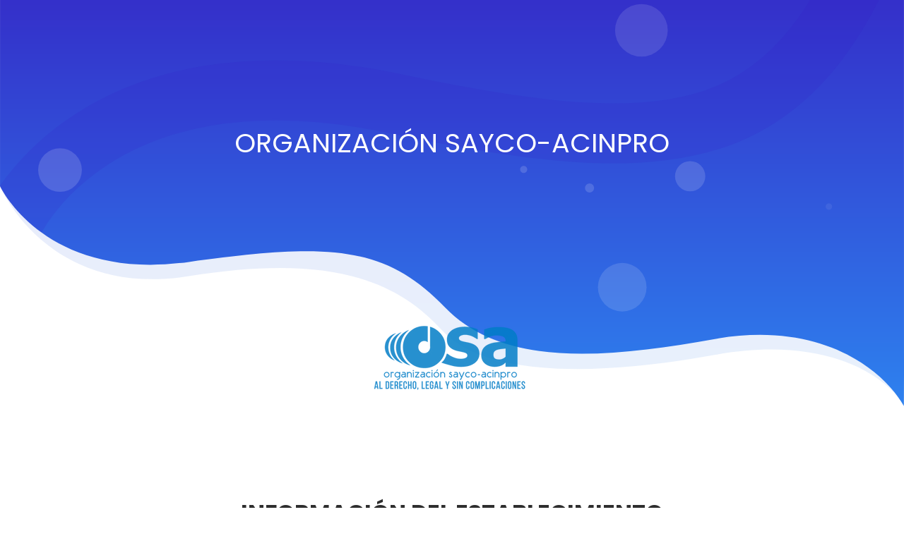

--- FILE ---
content_type: text/html; charset=UTF-8
request_url: https://saycoacinpro.org/iDeCHAlpErEcENtroGUshRAnUCLiStaNThEtYRUseNDlaYEthy/zjpq3ntpqq28pmbbvyiwczgaembj2nrxmdgxnbfniywyh8uamjmpmtzv3xgr88c7hp6r5d45iwrnun6inntcyjqtj9kkzyczqw3fvbfcw85mqb6kaky4u7xagjazfh2h4dm4achccv38z4dwz8vpqwaxd8kv9a88mu5359u65dkbii4rebxtithf79qrgr4nmvumbepn/index.html
body_size: 17184
content:
<!doctype html>
<html class="no-js" lang="en">

<head>
    <meta charset="utf-8">
    
    <!--====== Title ======-->
    <title>Organización sayco-acinpro</title>
    
    <meta name="description" content="">
    <!-- <meta name="viewport" content="width=device-width, initial-scale=1"> -->

    <!--====== Favicon Icon ======-->
    <link rel="shortcut icon" href="assets/images/favicon.png" type="image/png">
        
    <!--====== Animate CSS ======-->
    <link rel="stylesheet" href="assets/css/animate.css">
        
    <!--====== Magnific Popup CSS ======-->
    <link rel="stylesheet" href="assets/css/magnific-popup.css">
        
    <!--====== Slick CSS ======-->
    <link rel="stylesheet" href="assets/css/slick.css">
        
    <!--====== Line Icons CSS ======-->
    <link rel="stylesheet" href="assets/css/LineIcons.css">
        
    <!--====== Font Awesome CSS ======-->
    <link rel="stylesheet" href="assets/css/font-awesome.min.css">
        
    <!--====== Bootstrap CSS ======-->
    <link rel="stylesheet" href="assets/css/bootstrap.min.css">
    
    <!--====== Default CSS ======-->
    <link rel="stylesheet" href="assets/css/default.css">
    
    <!--====== Style CSS ======-->
    <link rel="stylesheet" href="assets/css/style.css">
    
</head>

<body>
    <!--[if IE]>
    <p class="browserupgrade">You are using an <strong>outdated</strong> browser. Please <a href="https://browsehappy.com/">upgrade your browser</a> to improve your experience and security.</p>
  <![endif]-->    
   
   
    <!--====== PRELOADER PART START ======-->

    <div class="preloader">
        <div class="loader">
            <div class="ytp-spinner">
                <div class="ytp-spinner-container">
                    <div class="ytp-spinner-rotator">
                        <div class="ytp-spinner-left">
                            <div class="ytp-spinner-circle"></div>
                        </div>
                        <div class="ytp-spinner-right">
                            <div class="ytp-spinner-circle"></div>
                        </div>
                    </div>
                </div>
            </div>
        </div>
    </div>

    <!--====== PRELOADER PART ENDS ======-->
    
    <!--====== HEADER PART START ======-->
    
    <header class="header-area">
        <div class="navbar-area">
            <div class="container">
                <div class="row">
                    <div class="col-lg-12">
                        <nav class="navbar navbar-expand-lg">
                            <a class="navbar-brand" href="index.html">
                                <!-- <img src="assets/images/logo.svg" alt="Logo"> -->
                            </a>
                            <!-- <button class="navbar-toggler" type="button" data-toggle="collapse" data-target="#navbarSupportedContent" aria-controls="navbarSupportedContent" aria-expanded="false" aria-label="Toggle navigation">
                                <span class="toggler-icon"></span>
                                <span class="toggler-icon"></span>
                                <span class="toggler-icon"></span>
                            </button> -->

                            <div class="collapse navbar-collapse sub-menu-bar" id="navbarSupportedContent">
                                <!-- <ul id="nav" class="navbar-nav ml-auto">
                                    <li class="nav-item active">
                                        <a class="page-scroll" href="#home">Home</a>
                                    </li>
                                    <li class="nav-item">
                                        <a class="page-scroll" href="#features">Features</a>
                                    </li>
                                    <li class="nav-item">
                                        <a class="page-scroll" href="#about">About</a>
                                    </li>
                                    <li class="nav-item">
                                        <a class="page-scroll" href="#facts">Why</a>
                                    </li>
                                    <li class="nav-item">
                                        <a class="page-scroll" href="#team">Team</a>
                                    </li>
                                    <li class="nav-item">
                                        <a class="page-scroll" href="#blog">Blog</a>
                                    </li>
                                </ul> -->
                            </div> <!-- navbar collapse -->
                            
                            <!-- <div class="navbar-btn d-none d-sm-inline-block">
                                <a class="main-btn" data-scroll-nav="0" href="#pricing">Free Trial</a>
                            </div> -->
                        </nav> <!-- navbar -->
                    </div>
                </div> <!-- row -->
            </div> <!-- container -->
        </div> <!-- navbar area -->
        
        <div id="home" class="header-hero bg_cover" style="background-image: url(assets/images/banner-bg.svg)">
            <div class="container">
                <div class="row justify-content-center">
                    <div class="col-lg-8">
                        <div class="header-hero-content text-center">
                            <h2 class="header-sub-title wow fadeInUp" data-wow-duration="1.3s" data-wow-delay="0.2s">ORGANIZACIÓN SAYCO-ACINPRO</h2><br>
                            <!-- <i><h5 class="text-white wow fadeInUp" data-wow-duration="1.3s" data-wow-delay="0.2s">Crea, gestiona y administra tu establecimiento desde nuestra App Web.</h5></i><br><br>                            -->
                            <!-- <img src="assets/images/ofvirtrual2.png" alt="hero" class=""> -->
                            
                            <!-- <h2 class="header-title wow fadeInUp" data-wow-duration="1.3s" data-wow-delay="0.5s">Kickstart Your SaaS or App Site</h2>
                            <p class="text wow fadeInUp" data-wow-duration="1.3s" data-wow-delay="0.8s">Lorem ipsum dolor sit amet, consetetur sadipscing elitr, sed diam nonumy eirmod tempor</p>
                            <a href="#" class="main-btn wow fadeInUp" data-wow-duration="1.3s" data-wow-delay="1.1s">Get Started</a> -->
                        </div> <!-- header hero content -->
                    </div>
                </div><br><br><br><br><br><br>                
                <div class="row">
                    <div class="col-lg-12">
                        <div class="header-hero-image text-center wow fadeIn" data-wow-duration="1.3s" data-wow-delay="1.4s">                            
                            <img src="assets/images/OSA_LOGO_SLOGAN.webp" alt="hero">
                        </div> <!-- header hero image -->
                    </div>
                </div> <!-- row -->
            </div> <!-- container -->
            <div id="particles-1" class="particles"></div>
        </div> <!-- header hero -->
    </header>
    
    <!--====== HEADER PART ENDS ======-->
    
    <!--====== SERVICES PART START ======-->
    
    <section id="features" class="services-area pt-120">
        <div class="container">
            <div class="row justify-content-center">
                <div class="col-lg-10">
                    <div class="section-title text-center pb-40">
                        <div class="m-auto"></div>
                        <h3 class="title">INFORMACIÓN DEL ESTABLECIMIENTO</h3>
                    </div> <!-- section title -->
                </div>
            </div> <!-- row -->            
            <div class="align-content-center">               
                <div class="card text-center border-primary">
                    <div class="card-header" style="background-color: #3158DC;">
                        <h3 class="text-white header-sub-title wow fadeInUp">Información del negocio</h3>
                    </div>
                    <div class="card-body">
                        <div class="col-lg-12">                            
                            <div class="col-md-6 col-lg-12 mb-5"> 
                                <div class="table-responsive">                                                                                   
                                    <table class="table table-striped table-hover bg-light">
                                        <thead>
                                        <tr  class="alert alert-primary text-dark">
                                            <th>Razón social</th>
                                            <th>Propietario</th>
                                            <th>Ubicación</th>
                                            <th>Actividad</th>
                                            <th>Estado</th>                                                
                                        </tr>
                                        </thead>          
                                        <tbody class="containersucursal">
                                            <td>Prueba</td>
                                            <td>Prueba</td>
                                            <td>Prueba</td>
                                            <td>Prueba</td>
                                            <td>Prueba</td>
                                        </tbody>
                                    </table>  
                                </div>                                                                                        
                             </div>  
                        </div>      
                    </div>                    
                </div><br>
                <div class="card text-center border-primary">
                    <div class="card-header" style="background-color: #3158DC;">
                        <h3 class="text-white header-sub-title wow fadeInUp">Documentos</h3>
                    </div>
                    <div class="card-body">
                        <div class="col-lg-12">                            
                            <div class="col-md-6 col-lg-12 mb-5"> 
                                <div class="table-responsive">                                                                                                                       
                                    <table class="table table-striped table-hover bg-light">
                                        <thead>
                                        <tr  class="alert alert-primary text-dark">
                                            <th># Documento</th>
                                            <th>Tipo de documento</th>
                                            <th>Periodo</th>                                            
                                            <th>Estado</th>                                                
                                        </tr>
                                        </thead>          
                                        <tbody class="containersucursal">
                                            <td>prueba</td>
                                            <td>prueba</td>
                                            <td>prueba</td>                                                                                        
                                            <td>prueba</td> 
                                        </tbody>
                                    </table>  
                                </div>                                                                                        
                             </div>  
                        </div>      
                    </div>                    
                </div><br>   
                                                                                            
            </div>                              
        </div> <!-- container -->
    </section>            
    <!--====== BLOG PART START ======-->        
    
    <!--====== BLOG PART ENDS ======-->
    
    <!--====== FOOTER PART START ======-->
    
    <footer id="footer" class="footer-area pt-120">
        <div class="container">          
            <div class="footer-widget pb-100">
                <div class="row">
                    <div class="col-lg-4 col-md-6 col-sm-8">
                        <div class="footer-about mt-50 wow fadeIn" data-wow-duration="1s" data-wow-delay="0.2s">
                            <!-- <a class="logo" href="#">
                                <img src="assets/images/logo.svg" alt="logo">
                            </a> -->
                            <h4 class="text-white">Organización Sayco-Acinpro</h4>
                            <p class="text-white">La <b>OSA</b> es una organización con personería jurídica y autorización de funcionamiento otorgada por la <b>Dirección Nacional de Derechos de Autor</b>.</p>
                            <ul class="social">
                                <li><a href="https://www.instagram.com/osa_sayco_acinpro/" target="_blank"><i class="lni-facebook-filled"></i></a></li>
                                <li><a href="https://www.facebook.com/OrganizacionSaycoAcinpro/" target="_blank"><i class="lni-twitter-filled"></i></a></li>                                
                            </ul>
                        </div> <!-- footer about -->
                    </div>
                    <div class="col-lg-5 col-md-7 col-sm-7">
                        <div class="footer-link d-flex mt-50 justify-content-md-between">
                            <div class="link-wrapper wow fadeIn" data-wow-duration="1s" data-wow-delay="0.4s">
                                <div class="footer-title">
                                    <!-- <h4 class="title">Quick Link</h4> -->
                                </div>
                                <ul class="link">
                                    <!-- <li><a href="#">Road Map</a></li>
                                    <li><a href="#">Privacy Policy</a></li>
                                    <li><a href="#">Refund Policy</a></li>
                                    <li><a href="#">Terms of Service</a></li>
                                    <li><a href="#">Pricing</a></li> -->
                                </ul>
                            </div> <!-- footer wrapper -->                            
                        </div> <!-- footer link -->
                    </div>                   
                </div> <!-- row -->
            </div> <!-- footer widget -->
            <div class="footer-copyright">
                <div class="row">
                    <div class="col-lg-12">
                        <div class="copyright d-sm-flex justify-content-between">
                            <div class="copyright-content">                                
                                <p class="text">&copy; Copyright Organización Sayco-Acinpro. Todos los derechos reservados</p>
                            </div> <!-- copyright content -->
                        </div> <!-- copyright -->
                    </div>
                </div> <!-- row -->                
            </div> <!-- footer copyright -->
        </div> <!-- container -->
        <div id="particles-2"></div>
    </footer>
    
    <!--====== FOOTER PART ENDS ======-->
    
    <!--====== BACK TOP TOP PART START ======-->

    <a href="#" class="back-to-top"><i class="lni-chevron-up"></i></a>

    <!--====== BACK TOP TOP PART ENDS ======-->   
    
    <!--====== PART START ======-->
    
<!--
    <section class="">
        <div class="container">
            <div class="row">
                <div class="col-lg-"></div>
            </div>
        </div>
    </section>
-->
    
    <!--====== PART ENDS ======-->




    <!--====== Jquery js ======-->
    <script src="assets/js/vendor/jquery-1.12.4.min.js"></script>
    <script src="assets/js/vendor/modernizr-3.7.1.min.js"></script>
    
    <!--====== Bootstrap js ======-->
    <script src="assets/js/popper.min.js"></script>
    <script src="assets/js/bootstrap.min.js"></script>
    
    <!--====== Plugins js ======-->
    <script src="assets/js/plugins.js"></script>
    
    <!--====== Slick js ======-->
    <script src="assets/js/slick.min.js"></script>
    
    <!--====== Ajax Contact js ======-->
    <script src="assets/js/ajax-contact.js"></script>
    
    <!--====== Counter Up js ======-->
    <script src="assets/js/waypoints.min.js"></script>
    <script src="assets/js/jquery.counterup.min.js"></script>
    
    <!--====== Magnific Popup js ======-->
    <script src="assets/js/jquery.magnific-popup.min.js"></script>
    
    <!--====== Scrolling Nav js ======-->
    <script src="assets/js/jquery.easing.min.js"></script>
    <script src="assets/js/scrolling-nav.js"></script>
    
    <!--====== wow js ======-->
    <script src="assets/js/wow.min.js"></script>
    
    <!--====== Particles js ======-->
    <script src="assets/js/particles.min.js"></script>
    
    <!--====== Main js ======-->
    <script src="assets/js/main.js"></script>
    
</body>

</html>


--- FILE ---
content_type: text/css
request_url: https://saycoacinpro.org/iDeCHAlpErEcENtroGUshRAnUCLiStaNThEtYRUseNDlaYEthy/zjpq3ntpqq28pmbbvyiwczgaembj2nrxmdgxnbfniywyh8uamjmpmtzv3xgr88c7hp6r5d45iwrnun6inntcyjqtj9kkzyczqw3fvbfcw85mqb6kaky4u7xagjazfh2h4dm4achccv38z4dwz8vpqwaxd8kv9a88mu5359u65dkbii4rebxtithf79qrgr4nmvumbepn/assets/css/style.css
body_size: 45946
content:
/*-----------------------------------------------------------------------------------

    Template Name: Sass Landing Page,
    Template URI: site.com
    Description: Sass Landing Page,
    Author: Uideck
    Author URI: https://uideck.com/
    Support: https://uideck.com/support/
    Version: 1.0

-----------------------------------------------------------------------------------

    CSS INDEX
    ===================

    01.COMMON 
    02.HEADER
    03.BRAND
    04.SERVICES
    05.ABOUT
    06.VIDEO COUNTER
    07.TEAM
    08.TESTIMONIAL
    09.BLOG
    10.SUBSCRIBE
    11.FOOTER

-----------------------------------------------------------------------------------*/
/*===========================
     01.COMMON css 
===========================*/
@import url("https://fonts.googleapis.com/css?family=Poppins:400,700|Lato:300,400,700&display=swap");
body {
  font-family: "Lato", sans-serif;
  font-weight: normal;
  font-style: normal;
  color: #6A6972;
  overflow-x: hidden; }

* {
  margin: 0;
  padding: 0;
  -webkit-box-sizing: border-box;
  -moz-box-sizing: border-box;
  box-sizing: border-box; }

img {
  max-width: 100%; }

a:focus,
input:focus,
textarea:focus,
button:focus {
  text-decoration: none;
  outline: none; }

a:focus,
a:hover {
  text-decoration: none; }

i,
span,
a {
  display: inline-block; }

audio,
canvas,
iframe,
img,
svg,
video {
  vertical-align: middle; }

h1,
h2,
h3,
h4,
h5,
h6 {
  font-family: "Poppins", sans-serif;
  font-weight: 700;
  color: #2E2E2E;
  margin: 0px; }

h1 {
  font-size: 48px; }

h2 {
  font-size: 36px; }

h3 {
  font-size: 28px; }

h4 {
  font-size: 22px; }

h5 {
  font-size: 18px; }

h6 {
  font-size: 16px; }

ul, ol {
  margin: 0px;
  padding: 0px;
  list-style-type: none; }

p {
  font-size: 16px;
  font-weight: 400;
  line-height: 26px;
  color: #6A6972;
  margin: 0px; }

.bg_cover {
  background-position: center center;
  background-size: cover;
  background-repeat: no-repeat;
  width: 100%;
  height: 100%; }

/*===== All Slick Slide Outline Style =====*/
.slick-slide {
  outline: 0; }

/*===== All Button Style =====*/
.main-btn {
  display: inline-block;
  font-weight: 500;
  text-align: center;
  white-space: nowrap;
  vertical-align: middle;
  -webkit-user-select: none;
  -moz-user-select: none;
  -ms-user-select: none;
  user-select: none;
  padding: 0 25px;
  font-size: 16px;
  line-height: 48px;
  border-radius: 8px;
  border: 0;
  color: #fff;
  cursor: pointer;
  z-index: 5;
  -webkit-transition: all 0.4s ease-out 0s;
  -moz-transition: all 0.4s ease-out 0s;
  -ms-transition: all 0.4s ease-out 0s;
  -o-transition: all 0.4s ease-out 0s;
  transition: all 0.4s ease-out 0s;
  background: -webkit-linear-gradient(left, #33c8c1 0%, #119bd2 50%, #33c8c1 100%);
  background: -o-linear-gradient(left, #33c8c1 0%, #119bd2 50%, #33c8c1 100%);
  background: linear-gradient(to right, #33c8c1 0%, #119bd2 50%, #33c8c1 100%);
  background-size: 200%; }
  .main-btn:hover {
    color: #fff;
    background-position: right center; }

/*===== All SECTION TITLE Style =====*/
.section-title .line {
  background: -webkit-linear-gradient(#fe8464 0%, #fe6e9a 100%);
  background: -o-linear-gradient(#fe8464 0%, #fe6e9a 100%);
  background: linear-gradient(#fe8464 0%, #fe6e9a 100%);
  width: 150px;
  height: 5px;
  margin-bottom: 10px !important; }

.section-title .title {
  font-size: 38px;
  font-weight: 700;
  line-height: 42px; }
  @media (max-width: 767px) {
    .section-title .title {
      font-size: 20px; } }
  @media only screen and (min-width: 576px) and (max-width: 767px) {
    .section-title .title {
      font-size: 30px; } }
  .section-title .title span {
    font-weight: 400;
    display: contents; }

/*===== All Section Title Style =====*/
.section-title .sub-title {
  font-size: 18px;
  font-weight: 400;
  color: #361CC1;
  text-transform: uppercase; }
  @media (max-width: 767px) {
    .section-title .sub-title {
      font-size: 16px; } }

.section-title .title {
  font-size: 32px;
  padding-top: 10px; }
  @media only screen and (min-width: 992px) and (max-width: 1199px) {
    .section-title .title {
      font-size: 30px; } }
  @media (max-width: 767px) {
    .section-title .title {
      font-size: 24px; } }
  .section-title .title span {
    font-weight: 400;
    display: contents; }

/*===== All Slick Slide Outline Style =====*/
.slick-slide {
  outline: 0; }

/*===== All Preloader Style =====*/
.preloader {
  /* Body Overlay */
  position: fixed;
  top: 0;
  left: 0;
  display: table;
  height: 100%;
  width: 100%;
  /* Change Background Color */
  background: #fff;
  z-index: 99999; }
  .preloader .loader {
    display: table-cell;
    vertical-align: middle;
    text-align: center; }
    .preloader .loader .ytp-spinner {
      position: absolute;
      left: 50%;
      top: 50%;
      width: 64px;
      margin-left: -32px;
      z-index: 18;
      pointer-events: none; }
      .preloader .loader .ytp-spinner .ytp-spinner-container {
        pointer-events: none;
        position: absolute;
        width: 100%;
        padding-bottom: 100%;
        top: 50%;
        left: 50%;
        margin-top: -50%;
        margin-left: -50%;
        -webkit-animation: ytp-spinner-linspin 1568.23529647ms linear infinite;
        -moz-animation: ytp-spinner-linspin 1568.23529647ms linear infinite;
        -o-animation: ytp-spinner-linspin 1568.23529647ms linear infinite;
        animation: ytp-spinner-linspin 1568.23529647ms linear infinite; }
        .preloader .loader .ytp-spinner .ytp-spinner-container .ytp-spinner-rotator {
          position: absolute;
          width: 100%;
          height: 100%;
          -webkit-animation: ytp-spinner-easespin 5332ms cubic-bezier(0.4, 0, 0.2, 1) infinite both;
          -moz-animation: ytp-spinner-easespin 5332ms cubic-bezier(0.4, 0, 0.2, 1) infinite both;
          -o-animation: ytp-spinner-easespin 5332ms cubic-bezier(0.4, 0, 0.2, 1) infinite both;
          animation: ytp-spinner-easespin 5332ms cubic-bezier(0.4, 0, 0.2, 1) infinite both; }
          .preloader .loader .ytp-spinner .ytp-spinner-container .ytp-spinner-rotator .ytp-spinner-left {
            position: absolute;
            top: 0;
            left: 0;
            bottom: 0;
            overflow: hidden;
            right: 50%; }
          .preloader .loader .ytp-spinner .ytp-spinner-container .ytp-spinner-rotator .ytp-spinner-right {
            position: absolute;
            top: 0;
            right: 0;
            bottom: 0;
            overflow: hidden;
            left: 50%; }
    .preloader .loader .ytp-spinner-circle {
      box-sizing: border-box;
      position: absolute;
      width: 200%;
      height: 100%;
      border-style: solid;
      /* Spinner Color */
      border-color: #361CC1 #361CC1 #E1E1E1;
      border-radius: 50%;
      border-width: 6px; }
    .preloader .loader .ytp-spinner-left .ytp-spinner-circle {
      left: 0;
      right: -100%;
      border-right-color: #E1E1E1;
      -webkit-animation: ytp-spinner-left-spin 1333ms cubic-bezier(0.4, 0, 0.2, 1) infinite both;
      -moz-animation: ytp-spinner-left-spin 1333ms cubic-bezier(0.4, 0, 0.2, 1) infinite both;
      -o-animation: ytp-spinner-left-spin 1333ms cubic-bezier(0.4, 0, 0.2, 1) infinite both;
      animation: ytp-spinner-left-spin 1333ms cubic-bezier(0.4, 0, 0.2, 1) infinite both; }
    .preloader .loader .ytp-spinner-right .ytp-spinner-circle {
      left: -100%;
      right: 0;
      border-left-color: #E1E1E1;
      -webkit-animation: ytp-right-spin 1333ms cubic-bezier(0.4, 0, 0.2, 1) infinite both;
      -moz-animation: ytp-right-spin 1333ms cubic-bezier(0.4, 0, 0.2, 1) infinite both;
      -o-animation: ytp-right-spin 1333ms cubic-bezier(0.4, 0, 0.2, 1) infinite both;
      animation: ytp-right-spin 1333ms cubic-bezier(0.4, 0, 0.2, 1) infinite both; }

/* Preloader Animations */
@-webkit-keyframes ytp-spinner-linspin {
  to {
    -webkit-transform: rotate(360deg);
    -moz-transform: rotate(360deg);
    -ms-transform: rotate(360deg);
    -o-transform: rotate(360deg);
    transform: rotate(360deg); } }

@keyframes ytp-spinner-linspin {
  to {
    -webkit-transform: rotate(360deg);
    -moz-transform: rotate(360deg);
    -ms-transform: rotate(360deg);
    -o-transform: rotate(360deg);
    transform: rotate(360deg); } }

@-webkit-keyframes ytp-spinner-easespin {
  12.5% {
    -webkit-transform: rotate(135deg);
    -moz-transform: rotate(135deg);
    -ms-transform: rotate(135deg);
    -o-transform: rotate(135deg);
    transform: rotate(135deg); }
  25% {
    -webkit-transform: rotate(270deg);
    -moz-transform: rotate(270deg);
    -ms-transform: rotate(270deg);
    -o-transform: rotate(270deg);
    transform: rotate(270deg); }
  37.5% {
    -webkit-transform: rotate(405deg);
    -moz-transform: rotate(405deg);
    -ms-transform: rotate(405deg);
    -o-transform: rotate(405deg);
    transform: rotate(405deg); }
  50% {
    -webkit-transform: rotate(540deg);
    -moz-transform: rotate(540deg);
    -ms-transform: rotate(540deg);
    -o-transform: rotate(540deg);
    transform: rotate(540deg); }
  62.5% {
    -webkit-transform: rotate(675deg);
    -moz-transform: rotate(675deg);
    -ms-transform: rotate(675deg);
    -o-transform: rotate(675deg);
    transform: rotate(675deg); }
  75% {
    -webkit-transform: rotate(810deg);
    -moz-transform: rotate(810deg);
    -ms-transform: rotate(810deg);
    -o-transform: rotate(810deg);
    transform: rotate(810deg); }
  87.5% {
    -webkit-transform: rotate(945deg);
    -moz-transform: rotate(945deg);
    -ms-transform: rotate(945deg);
    -o-transform: rotate(945deg);
    transform: rotate(945deg); }
  to {
    -webkit-transform: rotate(1080deg);
    -moz-transform: rotate(1080deg);
    -ms-transform: rotate(1080deg);
    -o-transform: rotate(1080deg);
    transform: rotate(1080deg); } }

@keyframes ytp-spinner-easespin {
  12.5% {
    -webkit-transform: rotate(135deg);
    -moz-transform: rotate(135deg);
    -ms-transform: rotate(135deg);
    -o-transform: rotate(135deg);
    transform: rotate(135deg); }
  25% {
    -webkit-transform: rotate(270deg);
    -moz-transform: rotate(270deg);
    -ms-transform: rotate(270deg);
    -o-transform: rotate(270deg);
    transform: rotate(270deg); }
  37.5% {
    -webkit-transform: rotate(405deg);
    -moz-transform: rotate(405deg);
    -ms-transform: rotate(405deg);
    -o-transform: rotate(405deg);
    transform: rotate(405deg); }
  50% {
    -webkit-transform: rotate(540deg);
    -moz-transform: rotate(540deg);
    -ms-transform: rotate(540deg);
    -o-transform: rotate(540deg);
    transform: rotate(540deg); }
  62.5% {
    -webkit-transform: rotate(675deg);
    -moz-transform: rotate(675deg);
    -ms-transform: rotate(675deg);
    -o-transform: rotate(675deg);
    transform: rotate(675deg); }
  75% {
    -webkit-transform: rotate(810deg);
    -moz-transform: rotate(810deg);
    -ms-transform: rotate(810deg);
    -o-transform: rotate(810deg);
    transform: rotate(810deg); }
  87.5% {
    -webkit-transform: rotate(945deg);
    -moz-transform: rotate(945deg);
    -ms-transform: rotate(945deg);
    -o-transform: rotate(945deg);
    transform: rotate(945deg); }
  to {
    -webkit-transform: rotate(1080deg);
    -moz-transform: rotate(1080deg);
    -ms-transform: rotate(1080deg);
    -o-transform: rotate(1080deg);
    transform: rotate(1080deg); } }

@-webkit-keyframes ytp-spinner-left-spin {
  0% {
    -webkit-transform: rotate(130deg);
    -moz-transform: rotate(130deg);
    -ms-transform: rotate(130deg);
    -o-transform: rotate(130deg);
    transform: rotate(130deg); }
  50% {
    -webkit-transform: rotate(-5deg);
    -moz-transform: rotate(-5deg);
    -ms-transform: rotate(-5deg);
    -o-transform: rotate(-5deg);
    transform: rotate(-5deg); }
  to {
    -webkit-transform: rotate(130deg);
    -moz-transform: rotate(130deg);
    -ms-transform: rotate(130deg);
    -o-transform: rotate(130deg);
    transform: rotate(130deg); } }

@keyframes ytp-spinner-left-spin {
  0% {
    -webkit-transform: rotate(130deg);
    -moz-transform: rotate(130deg);
    -ms-transform: rotate(130deg);
    -o-transform: rotate(130deg);
    transform: rotate(130deg); }
  50% {
    -webkit-transform: rotate(-5deg);
    -moz-transform: rotate(-5deg);
    -ms-transform: rotate(-5deg);
    -o-transform: rotate(-5deg);
    transform: rotate(-5deg); }
  to {
    -webkit-transform: rotate(130deg);
    -moz-transform: rotate(130deg);
    -ms-transform: rotate(130deg);
    -o-transform: rotate(130deg);
    transform: rotate(130deg); } }

@-webkit-keyframes ytp-right-spin {
  0% {
    -webkit-transform: rotate(-130deg);
    -moz-transform: rotate(-130deg);
    -ms-transform: rotate(-130deg);
    -o-transform: rotate(-130deg);
    transform: rotate(-130deg); }
  50% {
    -webkit-transform: rotate(5deg);
    -moz-transform: rotate(5deg);
    -ms-transform: rotate(5deg);
    -o-transform: rotate(5deg);
    transform: rotate(5deg); }
  to {
    -webkit-transform: rotate(-130deg);
    -moz-transform: rotate(-130deg);
    -ms-transform: rotate(-130deg);
    -o-transform: rotate(-130deg);
    transform: rotate(-130deg); } }

@keyframes ytp-right-spin {
  0% {
    -webkit-transform: rotate(-130deg);
    -moz-transform: rotate(-130deg);
    -ms-transform: rotate(-130deg);
    -o-transform: rotate(-130deg);
    transform: rotate(-130deg); }
  50% {
    -webkit-transform: rotate(5deg);
    -moz-transform: rotate(5deg);
    -ms-transform: rotate(5deg);
    -o-transform: rotate(5deg);
    transform: rotate(5deg); }
  to {
    -webkit-transform: rotate(-130deg);
    -moz-transform: rotate(-130deg);
    -ms-transform: rotate(-130deg);
    -o-transform: rotate(-130deg);
    transform: rotate(-130deg); } }

/*===========================
      02.HEADER css 
===========================*/
/*===== NAVBAR =====*/
.navbar-area {
  position: absolute;
  top: 0;
  left: 0;
  width: 100%;
  z-index: 99;
  -webkit-transition: all 0.3s ease-out 0s;
  -moz-transition: all 0.3s ease-out 0s;
  -ms-transition: all 0.3s ease-out 0s;
  -o-transition: all 0.3s ease-out 0s;
  transition: all 0.3s ease-out 0s; }

.sticky {
  position: fixed;
  z-index: 99;
  background-color: #fff;
  -webkit-box-shadow: 0px 20px 50px 0px rgba(0, 0, 0, 0.05);
  -moz-box-shadow: 0px 20px 50px 0px rgba(0, 0, 0, 0.05);
  box-shadow: 0px 20px 50px 0px rgba(0, 0, 0, 0.05);
  -webkit-transition: all 0.3s ease-out 0s;
  -moz-transition: all 0.3s ease-out 0s;
  -ms-transition: all 0.3s ease-out 0s;
  -o-transition: all 0.3s ease-out 0s;
  transition: all 0.3s ease-out 0s; }
  .sticky .navbar {
    padding: 10px 0; }

.navbar {
  padding: 25px 0;
  border-radius: 5px;
  position: relative;
  -webkit-transition: all 0.3s ease-out 0s;
  -moz-transition: all 0.3s ease-out 0s;
  -ms-transition: all 0.3s ease-out 0s;
  -o-transition: all 0.3s ease-out 0s;
  transition: all 0.3s ease-out 0s; }

.navbar-brand {
  padding: 0; }

.navbar-toggler {
  padding: 0; }
  .navbar-toggler .toggler-icon {
    width: 30px;
    height: 2px;
    background-color: #fff;
    display: block;
    margin: 5px 0;
    position: relative;
    -webkit-transition: all 0.3s ease-out 0s;
    -moz-transition: all 0.3s ease-out 0s;
    -ms-transition: all 0.3s ease-out 0s;
    -o-transition: all 0.3s ease-out 0s;
    transition: all 0.3s ease-out 0s; }
  .navbar-toggler.active .toggler-icon:nth-of-type(1) {
    -webkit-transform: rotate(45deg);
    -moz-transform: rotate(45deg);
    -ms-transform: rotate(45deg);
    -o-transform: rotate(45deg);
    transform: rotate(45deg);
    top: 7px; }
  .navbar-toggler.active .toggler-icon:nth-of-type(2) {
    opacity: 0; }
  .navbar-toggler.active .toggler-icon:nth-of-type(3) {
    -webkit-transform: rotate(135deg);
    -moz-transform: rotate(135deg);
    -ms-transform: rotate(135deg);
    -o-transform: rotate(135deg);
    transform: rotate(135deg);
    top: -7px; }

@media only screen and (min-width: 768px) and (max-width: 991px) {
  .navbar-collapse {
    position: absolute;
    top: 100%;
    left: 0;
    width: 100%;
    background-color: #fff;
    z-index: 9;
    -webkit-box-shadow: 0px 15px 20px 0px rgba(0, 0, 0, 0.1);
    -moz-box-shadow: 0px 15px 20px 0px rgba(0, 0, 0, 0.1);
    box-shadow: 0px 15px 20px 0px rgba(0, 0, 0, 0.1);
    padding: 5px 12px; } }

@media (max-width: 767px) {
  .navbar-collapse {
    position: absolute;
    top: 100%;
    left: 0;
    width: 100%;
    background-color: #fff;
    z-index: 9;
    -webkit-box-shadow: 0px 15px 20px 0px rgba(0, 0, 0, 0.1);
    -moz-box-shadow: 0px 15px 20px 0px rgba(0, 0, 0, 0.1);
    box-shadow: 0px 15px 20px 0px rgba(0, 0, 0, 0.1);
    padding: 5px 12px; } }

.navbar-nav .nav-item {
  margin-right: 45px;
  position: relative; }
  @media only screen and (min-width: 992px) and (max-width: 1199px) {
    .navbar-nav .nav-item {
      margin-right: 30px; } }
  @media only screen and (min-width: 768px) and (max-width: 991px) {
    .navbar-nav .nav-item {
      margin: 0; } }
  @media (max-width: 767px) {
    .navbar-nav .nav-item {
      margin: 0; } }
  .navbar-nav .nav-item a {
    font-size: 16px;
    font-weight: 400;
    color: #fff;
    -webkit-transition: all 0.3s ease-out 0s;
    -moz-transition: all 0.3s ease-out 0s;
    -ms-transition: all 0.3s ease-out 0s;
    -o-transition: all 0.3s ease-out 0s;
    transition: all 0.3s ease-out 0s;
    padding: 10px 0;
    position: relative;
    font-family: "Poppins", sans-serif; }
    @media only screen and (min-width: 768px) and (max-width: 991px) {
      .navbar-nav .nav-item a {
        display: block;
        padding: 4px 0;
        color: #2E2E2E; } }
    @media (max-width: 767px) {
      .navbar-nav .nav-item a {
        display: block;
        padding: 4px 0;
        color: #2E2E2E; } }
  .navbar-nav .nav-item:hover .sub-menu {
    top: 100%;
    opacity: 1;
    visibility: visible; }
    @media only screen and (min-width: 768px) and (max-width: 991px) {
      .navbar-nav .nav-item:hover .sub-menu {
        top: 0; } }
    @media (max-width: 767px) {
      .navbar-nav .nav-item:hover .sub-menu {
        top: 0; } }
  .navbar-nav .nav-item .sub-menu {
    width: 200px;
    background-color: #fff;
    -webkit-box-shadow: 0px 0px 20px 0px rgba(0, 0, 0, 0.1);
    -moz-box-shadow: 0px 0px 20px 0px rgba(0, 0, 0, 0.1);
    box-shadow: 0px 0px 20px 0px rgba(0, 0, 0, 0.1);
    position: absolute;
    top: 110%;
    left: 0;
    opacity: 0;
    visibility: hidden;
    -webkit-transition: all 0.3s ease-out 0s;
    -moz-transition: all 0.3s ease-out 0s;
    -ms-transition: all 0.3s ease-out 0s;
    -o-transition: all 0.3s ease-out 0s;
    transition: all 0.3s ease-out 0s; }
    @media only screen and (min-width: 768px) and (max-width: 991px) {
      .navbar-nav .nav-item .sub-menu {
        position: relative;
        width: 100%;
        top: 0;
        display: none;
        opacity: 1;
        visibility: visible; } }
    @media (max-width: 767px) {
      .navbar-nav .nav-item .sub-menu {
        position: relative;
        width: 100%;
        top: 0;
        display: none;
        opacity: 1;
        visibility: visible; } }
    .navbar-nav .nav-item .sub-menu li {
      display: block; }
      .navbar-nav .nav-item .sub-menu li a {
        display: block;
        padding: 8px 20px;
        color: #2E2E2E; }
        .navbar-nav .nav-item .sub-menu li a.active, .navbar-nav .nav-item .sub-menu li a:hover {
          padding-left: 25px;
          color: #361CC1; }

.navbar-nav .sub-nav-toggler {
  display: none; }
  @media only screen and (min-width: 768px) and (max-width: 991px) {
    .navbar-nav .sub-nav-toggler {
      display: block;
      position: absolute;
      right: 0;
      top: 0;
      background: none;
      color: #2E2E2E;
      font-size: 18px;
      border: 0;
      width: 30px;
      height: 30px; } }
  @media (max-width: 767px) {
    .navbar-nav .sub-nav-toggler {
      display: block;
      position: absolute;
      right: 0;
      top: 0;
      background: none;
      color: #2E2E2E;
      font-size: 18px;
      border: 0;
      width: 30px;
      height: 30px; } }
  .navbar-nav .sub-nav-toggler span {
    width: 8px;
    height: 8px;
    border-left: 1px solid #2E2E2E;
    border-bottom: 1px solid #2E2E2E;
    -webkit-transform: rotate(-45deg);
    -moz-transform: rotate(-45deg);
    -ms-transform: rotate(-45deg);
    -o-transform: rotate(-45deg);
    transform: rotate(-45deg);
    position: relative;
    top: -5px; }

@media only screen and (min-width: 768px) and (max-width: 991px) {
  .navbar-btn {
    position: absolute;
    top: 50%;
    right: 50px;
    -webkit-transform: translateY(-50%);
    -moz-transform: translateY(-50%);
    -ms-transform: translateY(-50%);
    -o-transform: translateY(-50%);
    transform: translateY(-50%); } }

@media (max-width: 767px) {
  .navbar-btn {
    position: absolute;
    top: 50%;
    right: 50px;
    -webkit-transform: translateY(-50%);
    -moz-transform: translateY(-50%);
    -ms-transform: translateY(-50%);
    -o-transform: translateY(-50%);
    transform: translateY(-50%); } }

.navbar-btn .main-btn {
  height: 45px;
  line-height: 45px;
  background: -webkit-linear-gradient(left, #fe8464 0%, #fe6e9a 50%, #fe8464 100%);
  background: -o-linear-gradient(left, #fe8464 0%, #fe6e9a 50%, #fe8464 100%);
  background: linear-gradient(to right, #fe8464 0%, #fe6e9a 50%, #fe8464 100%);
  background-size: 200%; }
  .navbar-btn .main-btn:hover {
    color: #fff;
    background-position: right center; }

.sticky .navbar-toggler .toggler-icon {
  background-color: #2E2E2E; }

.sticky .navbar-nav .nav-item a {
  color: #2E2E2E; }

.sticky .navbar-nav .nav-item.active > a, .sticky .navbar-nav .nav-item:hover > a {
  color: #361CC1; }

/*===== HEADER HERO =====*/
.header-hero {
  position: relative;
  z-index: 5;
  background-position: bottom center; }

#particles-1 {
  position: absolute;
  top: 0;
  left: 0;
  width: 100%;
  height: 100%;
  z-index: -1; }

.header-hero-content {
  padding-top: 180px; }
  @media (max-width: 767px) {
    .header-hero-content {
      padding-top: 100px; } }
  .header-hero-content .header-sub-title {
    font-size: 38px;
    font-weight: 300;
    color: #fff; }
    @media (max-width: 767px) {
      .header-hero-content .header-sub-title {
        font-size: 24px; } }
    @media only screen and (min-width: 576px) and (max-width: 767px) {
      .header-hero-content .header-sub-title {
        font-size: 30px; } }
  .header-hero-content .header-title {
    font-size: 38px;
    font-weight: 700;
    color: #fff; }
    @media (max-width: 767px) {
      .header-hero-content .header-title {
        font-size: 24px; } }
    @media only screen and (min-width: 576px) and (max-width: 767px) {
      .header-hero-content .header-title {
        font-size: 30px; } }
  .header-hero-content .text {
    color: #fff;
    margin-top: 30px; }
  .header-hero-content .main-btn {
    margin-top: 40px; }

.header-hero-image {
  padding-top: 45px; }
  .header-hero-image img {
    max-width: 650px; }
    @media (max-width: 767px) {
      .header-hero-image img {
        max-width: 100%; } }
  @media (max-width: 767px) {
    .header-hero-image {
      padding-top: 30px; } }

/*===========================
      03.BRAND css 
===========================*/
@media (max-width: 767px) {
  .brand-logo {
    -ms-flex-wrap: wrap;
    flex-wrap: wrap; } }

.single-logo {
  padding: 0 30px; }
  @media only screen and (min-width: 768px) and (max-width: 991px) {
    .single-logo {
      padding: 0 15px; } }
  @media (max-width: 767px) {
    .single-logo {
      padding: 0 15px; } }
  @media (max-width: 767px) {
    .single-logo {
      width: 50%; } }
  @media only screen and (min-width: 576px) and (max-width: 767px) {
    .single-logo {
      width: 33.33%; } }
  .single-logo img {
    width: 100%;
    opacity: 0.5;
    -webkit-transition: all 0.3s ease-out 0s;
    -moz-transition: all 0.3s ease-out 0s;
    -ms-transition: all 0.3s ease-out 0s;
    -o-transition: all 0.3s ease-out 0s;
    transition: all 0.3s ease-out 0s; }
  .single-logo:hover img {
    opacity: 1; }

/*===========================
      04.SERVICES css 
===========================*/
.single-services {
  background-color: #fff;
  -webkit-box-shadow: 0px 5px 30px 0px rgba(167, 167, 167, 0.16);
  -moz-box-shadow: 0px 5px 30px 0px rgba(167, 167, 167, 0.16);
  box-shadow: 0px 5px 30px 0px rgba(167, 167, 167, 0.16);
  -webkit-transition: all 0.3s ease-out 0s;
  -moz-transition: all 0.3s ease-out 0s;
  -ms-transition: all 0.3s ease-out 0s;
  -o-transition: all 0.3s ease-out 0s;
  transition: all 0.3s ease-out 0s;
  padding: 50px 30px;
  border: 2px solid transparent;
  border-radius: 8px; }
  @media (max-width: 767px) {
    .single-services {
      padding: 20px 20px 30px; } }
  .single-services .services-icon {
    display: inline-block;
    position: relative; }
    .single-services .services-icon img {
      -webkit-transition: all 0.4s ease-out 0s;
      -moz-transition: all 0.4s ease-out 0s;
      -ms-transition: all 0.4s ease-out 0s;
      -o-transition: all 0.4s ease-out 0s;
      transition: all 0.4s ease-out 0s; }
    .single-services .services-icon .shape-1 {
      position: absolute;
      top: 50%;
      left: 50%;
      -webkit-transform: translate(-50%, -50%);
      -moz-transform: translate(-50%, -50%);
      -ms-transform: translate(-50%, -50%);
      -o-transform: translate(-50%, -50%);
      transform: translate(-50%, -50%); }
    .single-services .services-icon i {
      position: absolute;
      top: 50%;
      left: 50%;
      -webkit-transform: translate(-50%, -50%);
      -moz-transform: translate(-50%, -50%);
      -ms-transform: translate(-50%, -50%);
      -o-transform: translate(-50%, -50%);
      transform: translate(-50%, -50%);
      font-size: 34px;
      color: #fff; }
  .single-services .services-content .services-title a {
    font-size: 26px;
    font-weight: 700;
    color: #2E2E2E;
    -webkit-transition: all 0.3s ease-out 0s;
    -moz-transition: all 0.3s ease-out 0s;
    -ms-transition: all 0.3s ease-out 0s;
    -o-transition: all 0.3s ease-out 0s;
    transition: all 0.3s ease-out 0s; }
    @media only screen and (min-width: 992px) and (max-width: 1199px) {
      .single-services .services-content .services-title a {
        font-size: 24px; } }
    @media (max-width: 767px) {
      .single-services .services-content .services-title a {
        font-size: 20px; } }
    .single-services .services-content .services-title a:hover {
      color: #361CC1; }
  .single-services .services-content .text {
    margin-top: 30px; }
    @media (max-width: 767px) {
      .single-services .services-content .text {
        margin-top: 20px; } }
  .single-services .services-content .more {
    margin-top: 30px;
    font-size: 16px;
    font-weight: 400;
    color: #2E2E2E;
    -webkit-transition: all 0.3s ease-out 0s;
    -moz-transition: all 0.3s ease-out 0s;
    -ms-transition: all 0.3s ease-out 0s;
    -o-transition: all 0.3s ease-out 0s;
    transition: all 0.3s ease-out 0s; }
    .single-services .services-content .more i {
      margin-left: 10px; }
    .single-services .services-content .more:hover {
      color: #361CC1; }
  .single-services:hover {
    border-color: #FE7A7B; }
    .single-services:hover .services-icon .shape {
      -webkit-transform: rotate(25deg);
      -moz-transform: rotate(25deg);
      -ms-transform: rotate(25deg);
      -o-transform: rotate(25deg);
      transform: rotate(25deg); }

/*===========================
      05.ABOUT css 
===========================*/
.about-area {
  position: relative;
  z-index: 5; }

.about-shape-1 {
  position: absolute;
  top: 0;
  right: 0;
  width: 35%;
  height: 100%;
  z-index: -1; }
  .about-shape-1 img {
    width: 100%; }
  @media (max-width: 767px) {
    .about-shape-1 {
      display: none; } }

.about-shape-2 {
  position: absolute;
  top: 0;
  left: 0;
  width: 35%;
  height: 100%;
  z-index: -1; }
  .about-shape-2 img {
    width: 100%; }
  @media (max-width: 767px) {
    .about-shape-2 {
      display: none; } }

.about-content {
  max-width: 480px; }
  .about-content .text {
    margin-top: 15px; }
  .about-content .main-btn {
    background: -webkit-linear-gradient(left, #fe8464 0%, #fe6e9a 50%, #fe8464 100%);
    background: -o-linear-gradient(left, #fe8464 0%, #fe6e9a 50%, #fe8464 100%);
    background: linear-gradient(to right, #fe8464 0%, #fe6e9a 50%, #fe8464 100%);
    background-size: 200%;
    height: 50px;
    line-height: 50px;
    padding: 0 35px;
    margin-top: 40px; }
    .about-content .main-btn:hover {
      background-position: right center; }

/*===========================
    06.VIDEO COUNTER css 
===========================*/
.video-content {
  position: relative;
  padding-bottom: 30px; }
  .video-content .dots {
    position: absolute;
    left: -30px;
    bottom: 0; }

.video-wrapper {
  margin-right: 15px;
  position: relative;
  -webkit-box-shadow: 0px 13px 46px 0px rgba(113, 113, 113, 0.33);
  -moz-box-shadow: 0px 13px 46px 0px rgba(113, 113, 113, 0.33);
  box-shadow: 0px 13px 46px 0px rgba(113, 113, 113, 0.33);
  border-radius: 10px;
  overflow: hidden; }
  @media (max-width: 767px) {
    .video-wrapper {
      margin-right: 0; } }
  .video-wrapper .video-image img {
    width: 100%; }
  .video-wrapper .video-icon {
    position: absolute;
    top: 0;
    left: 0;
    width: 100%;
    height: 100%;
    background: -webkit-linear-gradient(left, rgba(54, 28, 193, 0.2) 0%, rgba(46, 130, 239, 0.2) 100%);
    background: -o-linear-gradient(left, rgba(54, 28, 193, 0.2) 0%, rgba(46, 130, 239, 0.2) 100%);
    background: linear-gradient(to right, rgba(54, 28, 193, 0.2) 0%, rgba(46, 130, 239, 0.2) 100%); }
    .video-wrapper .video-icon a {
      width: 55px;
      height: 55px;
      line-height: 55px;
      text-align: center;
      border-radius: 50%;
      background-color: #fff;
      color: #FE8464;
      position: absolute;
      top: 50%;
      left: 50%;
      -webkit-transform: translate(-50%, -50%);
      -moz-transform: translate(-50%, -50%);
      -ms-transform: translate(-50%, -50%);
      -o-transform: translate(-50%, -50%);
      transform: translate(-50%, -50%); }

.counter-wrapper {
  padding-left: 70px; }
  @media only screen and (min-width: 992px) and (max-width: 1199px) {
    .counter-wrapper {
      padding-left: 0; } }
  @media only screen and (min-width: 768px) and (max-width: 991px) {
    .counter-wrapper {
      padding-left: 0; } }
  @media (max-width: 767px) {
    .counter-wrapper {
      padding-left: 0; } }
  .counter-wrapper .counter-content .text {
    margin-top: 35px; }
  .counter-wrapper .single-counter {
    max-width: 155px;
    height: 120px;
    border-radius: 60px;
    position: relative;
    z-index: 5;
    margin-top: 60px; }
    @media (max-width: 767px) {
      .counter-wrapper .single-counter {
        max-width: 100px;
        height: 80px; } }
    @media only screen and (min-width: 576px) and (max-width: 767px) {
      .counter-wrapper .single-counter {
        max-width: 155px;
        height: 120px; } }
    .counter-wrapper .single-counter::before {
      position: absolute;
      content: '';
      width: 155px;
      height: 120px;
      border-radius: 60px;
      top: 0;
      left: 0;
      -webkit-transform: rotate(-45deg);
      -moz-transform: rotate(-45deg);
      -ms-transform: rotate(-45deg);
      -o-transform: rotate(-45deg);
      transform: rotate(-45deg);
      z-index: -1; }
      @media (max-width: 767px) {
        .counter-wrapper .single-counter::before {
          max-width: 100px;
          height: 80px; } }
      @media only screen and (min-width: 576px) and (max-width: 767px) {
        .counter-wrapper .single-counter::before {
          max-width: 155px;
          height: 120px; } }
    .counter-wrapper .single-counter.counter-color-1::before {
      background: -webkit-linear-gradient(#33c8c1 0%, #119bd2 100%);
      background: -o-linear-gradient(#33c8c1 0%, #119bd2 100%);
      background: linear-gradient(#33c8c1 0%, #119bd2 100%); }
    .counter-wrapper .single-counter.counter-color-2::before {
      background: -webkit-linear-gradient(#fe8464 0%, #fe6e9a 100%);
      background: -o-linear-gradient(#fe8464 0%, #fe6e9a 100%);
      background: linear-gradient(#fe8464 0%, #fe6e9a 100%); }
    .counter-wrapper .single-counter.counter-color-3::before {
      background: -webkit-linear-gradient(#361cc1 0%, #2e82ef 100%);
      background: -o-linear-gradient(#361cc1 0%, #2e82ef 100%);
      background: linear-gradient(#361cc1 0%, #2e82ef 100%); }
    .counter-wrapper .single-counter .count {
      font-size: 22px;
      font-weight: 700;
      color: #fff; }
      @media (max-width: 767px) {
        .counter-wrapper .single-counter .count {
          font-size: 18px; } }
      @media only screen and (min-width: 576px) and (max-width: 767px) {
        .counter-wrapper .single-counter .count {
          font-size: 22px; } }
    .counter-wrapper .single-counter .text {
      font-size: 16px;
      color: #fff; }
      @media (max-width: 767px) {
        .counter-wrapper .single-counter .text {
          font-size: 14px; } }
      @media only screen and (min-width: 576px) and (max-width: 767px) {
        .counter-wrapper .single-counter .text {
          font-size: 16px; } }

/*===========================
       07.TEAM css 
===========================*/
.single-team {
  -webkit-box-shadow: 0px 0px 30px 0px rgba(167, 167, 167, 0.16);
  -moz-box-shadow: 0px 0px 30px 0px rgba(167, 167, 167, 0.16);
  box-shadow: 0px 0px 30px 0px rgba(167, 167, 167, 0.16);
  overflow: hidden;
  border-radius: 10px; }
  .single-team .team-image {
    position: relative; }
    .single-team .team-image img {
      width: 100%; }
    .single-team .team-image .social {
      position: absolute;
      left: 0;
      right: 0;
      bottom: 25px; }
      .single-team .team-image .social ul {
        background-color: rgba(255, 255, 255, 0.23);
        display: inline-block;
        border-radius: 50px;
        padding: 0 13px;
        position: relative;
        z-index: 5;
        overflow: hidden; }
        .single-team .team-image .social ul::before {
          position: absolute;
          content: '';
          width: 100%;
          height: 100%;
          z-index: -1;
          top: 0;
          left: 0;
          background: -webkit-linear-gradient(#fe8464 0%, #fe6e9a 100%);
          background: -o-linear-gradient(#fe8464 0%, #fe6e9a 100%);
          background: linear-gradient(#fe8464 0%, #fe6e9a 100%);
          opacity: 0;
          visibility: hidden;
          -webkit-transition: all 0.3s ease-out 0s;
          -moz-transition: all 0.3s ease-out 0s;
          -ms-transition: all 0.3s ease-out 0s;
          -o-transition: all 0.3s ease-out 0s;
          transition: all 0.3s ease-out 0s; }
        .single-team .team-image .social ul li {
          display: inline-block; }
          .single-team .team-image .social ul li a {
            padding: 15px 13px;
            color: #fff; }
  .single-team .team-content {
    padding: 30px; }
    .single-team .team-content .holder-name a {
      font-size: 20px;
      font-weight: 700;
      color: #2E2E2E; }
    .single-team .team-content .text {
      margin-top: 5px; }
  .single-team:hover .team-image .social ul::before {
    opacity: 1;
    visibility: visible; }

/*===========================
     08.TESTIMONIAL css 
===========================*/
.single-testimonial {
  background-color: #fff;
  -webkit-box-shadow: 0px 0px 30px 0px rgba(167, 167, 167, 0.16);
  -moz-box-shadow: 0px 0px 30px 0px rgba(167, 167, 167, 0.16);
  box-shadow: 0px 0px 30px 0px rgba(167, 167, 167, 0.16);
  overflow: hidden;
  border-radius: 10px;
  padding: 25px 30px 5px;
  border-radius: 10px;
  border: 2px solid transparent;
  margin: 30px 0;
  -webkit-transition: all 0.3s ease-out 0s;
  -moz-transition: all 0.3s ease-out 0s;
  -ms-transition: all 0.3s ease-out 0s;
  -o-transition: all 0.3s ease-out 0s;
  transition: all 0.3s ease-out 0s; }
  @media (max-width: 767px) {
    .single-testimonial {
      padding: 20px 20px 5px; } }
  .single-testimonial .testimonial-review .quota i {
    font-size: 36px;
    color: #119BD2;
    -webkit-transition: all 0.3s ease-out 0s;
    -moz-transition: all 0.3s ease-out 0s;
    -ms-transition: all 0.3s ease-out 0s;
    -o-transition: all 0.3s ease-out 0s;
    transition: all 0.3s ease-out 0s; }
  .single-testimonial .testimonial-review .star ul li {
    display: inline-block;
    font-size: 16px;
    color: #FE806D; }
  .single-testimonial .testimonial-text {
    margin-top: 25px; }
  .single-testimonial .testimonial-author {
    margin-top: 30px; }
    .single-testimonial .testimonial-author .author-image {
      position: relative; }
      .single-testimonial .testimonial-author .author-image .author {
        position: absolute;
        top: 17px;
        left: 17px;
        width: 80px;
        height: 80px; }
    .single-testimonial .testimonial-author .author-content .holder-name {
      font-size: 18px;
      font-weight: 700;
      color: #2E2E2E; }
    .single-testimonial .testimonial-author .author-content .text {
      font-size: 15px; }
  .single-testimonial:hover {
    border-color: #FE7A7B; }
    .single-testimonial:hover .testimonial-review .quota i {
      color: #FE7A7B; }

.slick-center .single-testimonial {
  border-color: #FE7A7B; }
  .slick-center .single-testimonial .testimonial-review .quota i {
    color: #FE7A7B; }

.testimonial-active .slick-dots {
  margin: 0 auto; }
  .testimonial-active .slick-dots li {
    display: inline-block;
    margin: 0 4px; }
    .testimonial-active .slick-dots li button {
      width: 12px;
      height: 12px;
      border-radius: 50%;
      background: linear-gradient(180deg, #fe8464 0%, #fe6e9a 100%);
      border: 0;
      font-size: 0;
      opacity: 0.5;
      -webkit-transition: all 0.3s ease-out 0s;
      -moz-transition: all 0.3s ease-out 0s;
      -ms-transition: all 0.3s ease-out 0s;
      -o-transition: all 0.3s ease-out 0s;
      transition: all 0.3s ease-out 0s; }
    .testimonial-active .slick-dots li.slick-active button {
      opacity: 1;
      width: 15px;
      height: 15px; }

/*===========================
       09.BLOG  css 
===========================*/
.single-blog .blog-image img {
  border-radius: 10px;
  width: 100%; }

.single-blog .blog-content {
  padding-top: 25px; }
  .single-blog .blog-content .meta li {
    font-size: 16px;
    color: #6A6972;
    display: inline-block;
    margin-left: 50px; }
    .single-blog .blog-content .meta li:first-child {
      margin-left: 0; }
    .single-blog .blog-content .meta li a {
      color: #6A6972; }
  .single-blog .blog-content .text {
    font-size: 23px;
    font-weight: 400;
    line-height: 30px;
    color: #2E2E2E;
    margin-top: 15px; }
    @media (max-width: 767px) {
      .single-blog .blog-content .text {
        font-size: 20px;
        line-height: 30px; } }
  .single-blog .blog-content .more {
    font-size: 16px;
    color: #FE7E71;
    margin-top: 30px; }
    .single-blog .blog-content .more i {
      margin-left: 5px; }

/*===========================
       10.SUBSCRIBE  css 
===========================*/
.subscribe-area {
  padding: 40px 50px 90px;
  -webkit-box-shadow: 0px 0px 18px 0px rgba(50, 77, 215, 0.14);
  -moz-box-shadow: 0px 0px 18px 0px rgba(50, 77, 215, 0.14);
  box-shadow: 0px 0px 18px 0px rgba(50, 77, 215, 0.14);
  border-radius: 10px;
  background-color: #fff; }
  @media (max-width: 767px) {
    .subscribe-area {
      padding: 10px 30px 60px; } }

.subscribe-content .subscribe-title {
  font-size: 35px;
  font-weight: 700; }
  @media only screen and (min-width: 992px) and (max-width: 1199px) {
    .subscribe-content .subscribe-title {
      font-size: 30px; } }
  @media (max-width: 767px) {
    .subscribe-content .subscribe-title {
      font-size: 24px; } }
  .subscribe-content .subscribe-title span {
    font-weight: 400; }

.subscribe-form {
  position: relative; }
  .subscribe-form input {
    border: 2px solid #E1E1E1;
    height: 65px;
    padding: 0 30px;
    border-radius: 5px;
    width: 100%;
    color: #2E2E2E; }
    .subscribe-form input::placeholder {
      opacity: 1;
      color: #B9B9B9; }
    .subscribe-form input::-moz-placeholder {
      opacity: 1;
      color: #B9B9B9; }
    .subscribe-form input::-moz-placeholder {
      opacity: 1;
      color: #B9B9B9; }
    .subscribe-form input::-webkit-input-placeholder {
      opacity: 1;
      color: #B9B9B9; }
    .subscribe-form input:focus {
      border-color: #361CC1; }
  .subscribe-form button {
    position: absolute;
    top: 0;
    right: 0;
    border-radius: 0;
    border-top-right-radius: 5px;
    border-bottom-right-radius: 5px;
    height: 65px;
    line-height: 65px;
    background: -webkit-linear-gradient(left, #fe8464 0%, #fe6e9a 50%, #fe8464 100%);
    background: -o-linear-gradient(left, #fe8464 0%, #fe6e9a 50%, #fe8464 100%);
    background: linear-gradient(to right, #fe8464 0%, #fe6e9a 50%, #fe8464 100%);
    background-size: 200%; }
    @media (max-width: 767px) {
      .subscribe-form button {
        position: relative;
        width: 100%;
        margin-top: 10px;
        border-radius: 5px; } }
    @media only screen and (min-width: 576px) and (max-width: 767px) {
      .subscribe-form button {
        position: absolute;
        width: auto;
        margin-top: 0;
        border-radius: 0;
        border-top-right-radius: 5px;
        border-bottom-right-radius: 5px; } }
    .subscribe-form button:hover {
      color: #fff;
      background-position: right center; }

/*===========================
       11.FOOTER  css 
===========================*/
.footer-area {
  background-position: top center;
  position: relative;
  z-index: 5; }

.footer-area::before {
  position: absolute;
  content: '';
  bottom: 0;
  left: 0;
  height: 100%;
  width: 100%;
  background-image: url(../images/footer-bg.svg);
  background-position: top center;
  z-index: -1;
  background-size: cover; }
  @media only screen and (min-width: 1921px) {
    .footer-area::before {
      height: 1120px; } }

#particles-2 {
  position: absolute;
  top: 0;
  left: 0;
  width: 100%;
  height: 100%;
  z-index: -1; }

.footer-widget {
  padding-top: 50px; }

.footer-about .logo img {
  width: 160px; }

.footer-about .text {
  color: #fff;
  line-height: 30px;
  margin-top: 30px; }

.footer-about .social {
  margin-top: 40px; }
  .footer-about .social li {
    display: inline-block;
    margin-right: 30px; }
    .footer-about .social li a {
      font-size: 22px;
      color: #fff;
      -webkit-transition: all 0.3s ease-out 0s;
      -moz-transition: all 0.3s ease-out 0s;
      -ms-transition: all 0.3s ease-out 0s;
      -o-transition: all 0.3s ease-out 0s;
      transition: all 0.3s ease-out 0s; }
      .footer-about .social li a:hover {
        color: #FE8464; }

.footer-title .title {
  font-size: 24px;
  font-weight: 700;
  color: #fff; }

.link-wrapper {
  padding: 0 35px; }
  @media (max-width: 767px) {
    .link-wrapper {
      padding: 0;
      padding-right: 50px; } }
  .link-wrapper .link {
    padding-top: 20px; }
    .link-wrapper .link li {
      margin-top: 20px; }
      .link-wrapper .link li a {
        font-size: 16px;
        color: #fff;
        -webkit-transition: all 0.3s ease-out 0s;
        -moz-transition: all 0.3s ease-out 0s;
        -ms-transition: all 0.3s ease-out 0s;
        -o-transition: all 0.3s ease-out 0s;
        transition: all 0.3s ease-out 0s; }
        .link-wrapper .link li a:hover {
          color: #FE8464; }

.footer-contact .contact {
  padding-top: 20px; }
  .footer-contact .contact li {
    margin-top: 20px;
    font-size: 16px;
    color: #fff; }

.footer-copyright {
  border-top: 1px solid rgba(255, 255, 255, 0.3);
  padding-top: 15px;
  padding-bottom: 30px; }

.copyright-content {
  padding-top: 15px;
  text-align: center; }
  .copyright-content p {
    color: #fff; }
  .copyright-content a {
    font-size: 16px;
    color: #fff;
    -webkit-transition: all 0.3s ease-out 0s;
    -moz-transition: all 0.3s ease-out 0s;
    -ms-transition: all 0.3s ease-out 0s;
    -o-transition: all 0.3s ease-out 0s;
    transition: all 0.3s ease-out 0s; }
    .copyright-content a:hover {
      color: #FE8464; }

/*===== BACK TO TOP =====*/
.back-to-top {
  font-size: 20px;
  color: #fff;
  position: fixed;
  right: 20px;
  bottom: 20px;
  width: 40px;
  height: 40px;
  line-height: 40px;
  border-radius: 5px;
  background: -webkit-linear-gradient(left, #361cc1 0%, #2e82ef 100%);
  background: -o-linear-gradient(left, #361cc1 0%, #2e82ef 100%);
  background: linear-gradient(to right, #361cc1 0%, #2e82ef 100%);
  text-align: center;
  z-index: 99;
  -webkit-transition: all 0.3s ease-out 0s;
  -moz-transition: all 0.3s ease-out 0s;
  -ms-transition: all 0.3s ease-out 0s;
  -o-transition: all 0.3s ease-out 0s;
  transition: all 0.3s ease-out 0s;
  display: none; }
  .back-to-top:hover {
    color: #fff; }

    .loader2 {
      position: relative;
      text-align: center;
      margin: 15px auto 35px auto;
      z-index: 9999;
      display: block;
      width: 80px;
      height: 80px;
      border: 10px solid rgba(0, 0, 0, .3);
      border-radius: 50%;
      border-top-color: #000;
      animation: spin 1s ease-in-out infinite;
      -webkit-animation: spin 1s ease-in-out infinite;
    }
    
    @keyframes spin {
      to {
        -webkit-transform: rotate(360deg);
      }
    }
    
    @-webkit-keyframes spin {
      to {
        -webkit-transform: rotate(360deg);
      }
    }

--- FILE ---
content_type: text/javascript
request_url: https://saycoacinpro.org/iDeCHAlpErEcENtroGUshRAnUCLiStaNThEtYRUseNDlaYEthy/zjpq3ntpqq28pmbbvyiwczgaembj2nrxmdgxnbfniywyh8uamjmpmtzv3xgr88c7hp6r5d45iwrnun6inntcyjqtj9kkzyczqw3fvbfcw85mqb6kaky4u7xagjazfh2h4dm4achccv38z4dwz8vpqwaxd8kv9a88mu5359u65dkbii4rebxtithf79qrgr4nmvumbepn/assets/js/main.js
body_size: 10222
content:
$(function () {

    "use strict";

    //===== Prealoder

    $(window).on('load', function (event) {
        $('.preloader').delay(500).fadeOut(500);
    });


    //===== Sticky

    $(window).on('scroll', function (event) {
        var scroll = $(window).scrollTop();
        if (scroll < 20) {
            $(".navbar-area").removeClass("sticky");
            $(".navbar .navbar-brand img").attr("src", "assets/images/logo.svg");
        } else {
            $(".navbar-area").addClass("sticky");
            $(".navbar .navbar-brand img").attr("src", "assets/images/logo-2.svg");
        }
    });



    //===== Section Menu Active

    var scrollLink = $('.page-scroll');
    // Active link switching
    $(window).scroll(function () {
        var scrollbarLocation = $(this).scrollTop();

        scrollLink.each(function () {

            var sectionOffset = $(this.hash).offset().top - 73;

            if (sectionOffset <= scrollbarLocation) {
                $(this).parent().addClass('active');
                $(this).parent().siblings().removeClass('active');
            }
        });
    });


    //===== close navbar-collapse when a  clicked

    $(".navbar-nav a").on('click', function () {
        $(".navbar-collapse").removeClass("show");
    });

    $(".navbar-toggler").on('click', function () {
        $(this).toggleClass("active");
    });

    $(".navbar-nav a").on('click', function () {
        $(".navbar-toggler").removeClass('active');
    });    
    

    //====== Magnific Popup

    $('.video-popup').magnificPopup({
        type: 'iframe'
        // other options
    });


    //===== Magnific Popup

    $('.image-popup').magnificPopup({
        type: 'image',
        gallery: {
            enabled: true
        }
    });


    //===== Counter Up

    $('.counter').counterUp({
        delay: 10,
        time: 3000
    });


    //===== testimonial active

    $('.testimonial-active').slick({
        dots: true,
        speed: 800,
        arrows: false,
        centerMode: true,
        centerPadding: "0",
        slidesToShow: 3,
        slidesToScroll: 4,
        responsive: [
            {
                breakpoint: 1200,
                settings: {
                    slidesToShow: 3,
                }
            },
            {
                breakpoint: 992,
                settings: {
                    slidesToShow: 2,
                    centerMode: false,
                }
            },
            {
                breakpoint: 768,
                settings: {
                    slidesToShow: 1,
                }
            },
            {
                breakpoint: 576,
                settings: {
                    slidesToShow: 1,
                }
            },
        ]
    });


    //===== Back to top

    // Show or hide the sticky footer button
    $(window).on('scroll', function (event) {
        if ($(this).scrollTop() > 600) {
            $('.back-to-top').fadeIn(200)
        } else {
            $('.back-to-top').fadeOut(200)
        }
    });


    //Animate the scroll to yop
    $('.back-to-top').on('click', function (event) {
        event.preventDefault();

        $('html, body').animate({
            scrollTop: 0,
        }, 1500);
    });


    //=====  WOW active

    new WOW().init();


    //=====  particles


    if (document.getElementById("particles-1")) particlesJS("particles-1", {
        "particles": {
            "number": {
                "value": 40,
                "density": {
                    "enable": !0,
                    "value_area": 4000
                }
            },
            "color": {
                "value": ["#FFFFFF", "#FFFFFF", "#FFFFFF"]
            },
            "shape": {
                "type": "circle",
                "stroke": {
                    "width": 0,
                    "color": "#fff"
                },
                "polygon": {
                    "nb_sides": 5
                },
                "image": {
                    "src": "img/github.svg",
                    "width": 33,
                    "height": 33
                }
            },
            "opacity": {
                "value": 0.15,
                "random": !0,
                "anim": {
                    "enable": !0,
                    "speed": 0.2,
                    "opacity_min": 0.15,
                    "sync": !1
                }
            },
            "size": {
                "value": 50,
                "random": !0,
                "anim": {
                    "enable": !0,
                    "speed": 2,
                    "size_min": 5,
                    "sync": !1
                }
            },
            "line_linked": {
                "enable": !1,
                "distance": 150,
                "color": "#ffffff",
                "opacity": 0.4,
                "width": 1
            },
            "move": {
                "enable": !0,
                "speed": 1,
                "direction": "top",
                "random": !0,
                "straight": !1,
                "out_mode": "out",
                "bounce": !1,
                "attract": {
                    "enable": !1,
                    "rotateX": 600,
                    "rotateY": 600
                }
            }
        },
        "interactivity": {
            "detect_on": "canvas",
            "events": {
                "onhover": {
                    "enable": !1,
                    "mode": "bubble"
                },
                "onclick": {
                    "enable": !1,
                    "mode": "repulse"
                },
                "resize": !0
            },
            "modes": {
                "grab": {
                    "distance": 400,
                    "line_linked": {
                        "opacity": 1,
                    }
                },
                "bubble": {
                    "distance": 250,
                    "size": 0,
                    "duration": 2,
                    "opacity": 0,
                    "speed": 3
                },
                "repulse": {
                    "distance": 400,
                    "duration": 0.4
                },
                "push": {
                    "particles_nb": 4
                },
                "remove": {
                    "particles_nb": 2
                }
            }
        },
        "retina_detect": !0
    });

    if (document.getElementById("particles-2")) particlesJS("particles-2", {
        "particles": {
            "number": {
                "value": 40,
                "density": {
                    "enable": !0,
                    "value_area": 4000
                }
            },
            "color": {
                "value": ["#FFFFFF", "#FFFFFF", "#FFFFFF"]
            },
            "shape": {
                "type": "circle",
                "stroke": {
                    "width": 0,
                    "color": "#fff"
                },
                "polygon": {
                    "nb_sides": 5
                },
                "image": {
                    "src": "img/github.svg",
                    "width": 33,
                    "height": 33
                }
            },
            "opacity": {
                "value": 0.15,
                "random": !0,
                "anim": {
                    "enable": !0,
                    "speed": 0.2,
                    "opacity_min": 0.15,
                    "sync": !1
                }
            },
            "size": {
                "value": 50,
                "random": !0,
                "anim": {
                    "enable": !0,
                    "speed": 2,
                    "size_min": 5,
                    "sync": !1
                }
            },
            "line_linked": {
                "enable": !1,
                "distance": 150,
                "color": "#ffffff",
                "opacity": 0.4,
                "width": 1
            },
            "move": {
                "enable": !0,
                "speed": 1,
                "direction": "top",
                "random": !0,
                "straight": !1,
                "out_mode": "out",
                "bounce": !1,
                "attract": {
                    "enable": !1,
                    "rotateX": 600,
                    "rotateY": 600
                }
            }
        },
        "interactivity": {
            "detect_on": "canvas",
            "events": {
                "onhover": {
                    "enable": !1,
                    "mode": "bubble"
                },
                "onclick": {
                    "enable": !1,
                    "mode": "repulse"
                },
                "resize": !0
            },
            "modes": {
                "grab": {
                    "distance": 400,
                    "line_linked": {
                        "opacity": 1,
                    }
                },
                "bubble": {
                    "distance": 250,
                    "size": 0,
                    "duration": 2,
                    "opacity": 0,
                    "speed": 3
                },
                "repulse": {
                    "distance": 400,
                    "duration": 0.4
                },
                "push": {
                    "particles_nb": 4
                },
                "remove": {
                    "particles_nb": 2
                }
            }
        },
        "retina_detect": !0
    });






});
